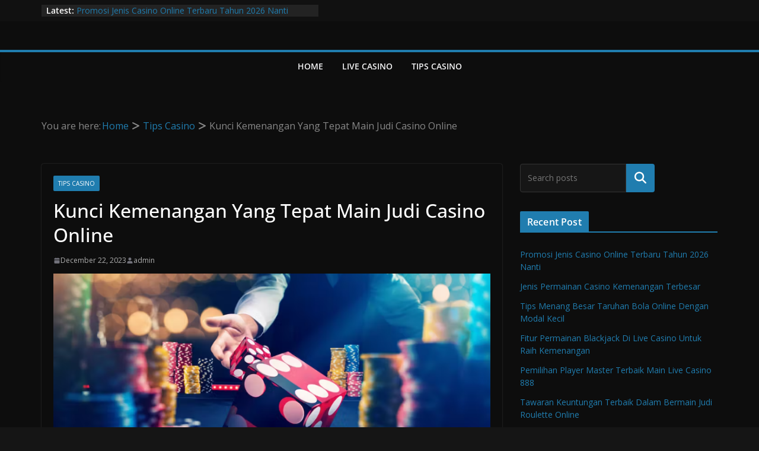

--- FILE ---
content_type: text/html; charset=UTF-8
request_url: https://alaskariversports.com/tips-casino/kunci-kemenangan-yang-tepat-main-judi-casino-online/
body_size: 16855
content:
		<!doctype html>
		<html lang="en">
		
<head>

			<meta charset="UTF-8"/>
		<meta name="viewport" content="width=device-width, initial-scale=1">
		<link rel="profile" href="https://gmpg.org/xfn/11" />
		
	<meta name='robots' content='index, follow, max-image-preview:large, max-snippet:-1, max-video-preview:-1' />

	<!-- This site is optimized with the Yoast SEO plugin v26.8-RC7 - https://yoast.com/product/yoast-seo-wordpress/ -->
	<title>Kunci Kemenangan Yang Tepat Main Judi Casino Online - Live Casino 888</title>
	<meta name="description" content="Kunci Kemenangan Yang Tepat Main Judi Casino Online - Terlalu sering kalah dalam permainan meja taruhan yang diikuti memang bukan hal yang" />
	<link rel="canonical" href="https://alaskariversports.com/tips-casino/kunci-kemenangan-yang-tepat-main-judi-casino-online/" />
	<meta property="og:locale" content="en_US" />
	<meta property="og:type" content="article" />
	<meta property="og:title" content="Kunci Kemenangan Yang Tepat Main Judi Casino Online - Live Casino 888" />
	<meta property="og:description" content="Kunci Kemenangan Yang Tepat Main Judi Casino Online - Terlalu sering kalah dalam permainan meja taruhan yang diikuti memang bukan hal yang" />
	<meta property="og:url" content="https://alaskariversports.com/tips-casino/kunci-kemenangan-yang-tepat-main-judi-casino-online/" />
	<meta property="og:site_name" content="Live Casino 888" />
	<meta property="article:published_time" content="2023-12-22T09:41:25+00:00" />
	<meta property="article:modified_time" content="2023-12-22T09:42:21+00:00" />
	<meta property="og:image" content="https://alaskariversports.com/wp-content/uploads/2023/12/Screenshot_17.png" />
	<meta property="og:image:width" content="802" />
	<meta property="og:image:height" content="401" />
	<meta property="og:image:type" content="image/png" />
	<meta name="author" content="admin" />
	<meta name="twitter:card" content="summary_large_image" />
	<meta name="twitter:label1" content="Written by" />
	<meta name="twitter:data1" content="admin" />
	<meta name="twitter:label2" content="Est. reading time" />
	<meta name="twitter:data2" content="5 minutes" />
	<script type="application/ld+json" class="yoast-schema-graph">{"@context":"https://schema.org","@graph":[{"@type":"Article","@id":"https://alaskariversports.com/tips-casino/kunci-kemenangan-yang-tepat-main-judi-casino-online/#article","isPartOf":{"@id":"https://alaskariversports.com/tips-casino/kunci-kemenangan-yang-tepat-main-judi-casino-online/"},"author":{"name":"admin","@id":"https://alaskariversports.com/#/schema/person/5cb1fea54bdeb61a3b6255e3fb73a24c"},"headline":"Kunci Kemenangan Yang Tepat Main Judi Casino Online","datePublished":"2023-12-22T09:41:25+00:00","dateModified":"2023-12-22T09:42:21+00:00","mainEntityOfPage":{"@id":"https://alaskariversports.com/tips-casino/kunci-kemenangan-yang-tepat-main-judi-casino-online/"},"wordCount":918,"image":{"@id":"https://alaskariversports.com/tips-casino/kunci-kemenangan-yang-tepat-main-judi-casino-online/#primaryimage"},"thumbnailUrl":"https://alaskariversports.com/wp-content/uploads/2023/12/Screenshot_17.png","keywords":["Agen Casino 138","Bandar Casino 138","Bonus Casino 138","Casino 138","Casino 138 Baccarat","Casino 138 Blackjack","Casino 138 Fantan","Casino 138 Online","Casino 138 Roulette","Casino 138 Sicbo","Casino 138 Terbaik","Casino 138 Terbesar","Casino 138 Terlengkap","Casino 138 Termurah","Casino 138 Terpercaya","Casino 138 Terpopuler","Casino MPO 138","Casino Online 138","Casino QQ 138","Casino138","Judi Casino 138","Live Casino","Live Casino 138","Situs Casino 138","Taruhan Casino 138"],"articleSection":["Tips Casino"],"inLanguage":"en"},{"@type":"WebPage","@id":"https://alaskariversports.com/tips-casino/kunci-kemenangan-yang-tepat-main-judi-casino-online/","url":"https://alaskariversports.com/tips-casino/kunci-kemenangan-yang-tepat-main-judi-casino-online/","name":"Kunci Kemenangan Yang Tepat Main Judi Casino Online - Live Casino 888","isPartOf":{"@id":"https://alaskariversports.com/#website"},"primaryImageOfPage":{"@id":"https://alaskariversports.com/tips-casino/kunci-kemenangan-yang-tepat-main-judi-casino-online/#primaryimage"},"image":{"@id":"https://alaskariversports.com/tips-casino/kunci-kemenangan-yang-tepat-main-judi-casino-online/#primaryimage"},"thumbnailUrl":"https://alaskariversports.com/wp-content/uploads/2023/12/Screenshot_17.png","datePublished":"2023-12-22T09:41:25+00:00","dateModified":"2023-12-22T09:42:21+00:00","author":{"@id":"https://alaskariversports.com/#/schema/person/5cb1fea54bdeb61a3b6255e3fb73a24c"},"description":"Kunci Kemenangan Yang Tepat Main Judi Casino Online - Terlalu sering kalah dalam permainan meja taruhan yang diikuti memang bukan hal yang","breadcrumb":{"@id":"https://alaskariversports.com/tips-casino/kunci-kemenangan-yang-tepat-main-judi-casino-online/#breadcrumb"},"inLanguage":"en","potentialAction":[{"@type":"ReadAction","target":["https://alaskariversports.com/tips-casino/kunci-kemenangan-yang-tepat-main-judi-casino-online/"]}]},{"@type":"ImageObject","inLanguage":"en","@id":"https://alaskariversports.com/tips-casino/kunci-kemenangan-yang-tepat-main-judi-casino-online/#primaryimage","url":"https://alaskariversports.com/wp-content/uploads/2023/12/Screenshot_17.png","contentUrl":"https://alaskariversports.com/wp-content/uploads/2023/12/Screenshot_17.png","width":802,"height":401,"caption":"Kunci Kemenangan Yang Tepat Main Judi Casino Online"},{"@type":"BreadcrumbList","@id":"https://alaskariversports.com/tips-casino/kunci-kemenangan-yang-tepat-main-judi-casino-online/#breadcrumb","itemListElement":[{"@type":"ListItem","position":1,"name":"Home","item":"https://alaskariversports.com/"},{"@type":"ListItem","position":2,"name":"Kunci Kemenangan Yang Tepat Main Judi Casino Online"}]},{"@type":"WebSite","@id":"https://alaskariversports.com/#website","url":"https://alaskariversports.com/","name":"Live Casino 888","description":"Ulasan Lengkap Seputar Permainan Live Casino 888 Paling Sensasional Dan Gampang Menang, Seperti Tips Menang Main Casino 888, Jenis Game Casino 888, Bonus Dan Cara Dafar","potentialAction":[{"@type":"SearchAction","target":{"@type":"EntryPoint","urlTemplate":"https://alaskariversports.com/?s={search_term_string}"},"query-input":{"@type":"PropertyValueSpecification","valueRequired":true,"valueName":"search_term_string"}}],"inLanguage":"en"},{"@type":"Person","@id":"https://alaskariversports.com/#/schema/person/5cb1fea54bdeb61a3b6255e3fb73a24c","name":"admin","image":{"@type":"ImageObject","inLanguage":"en","@id":"https://alaskariversports.com/#/schema/person/image/","url":"https://secure.gravatar.com/avatar/1e00f32ed659cbc7cb5e67f91e9b9f16e22bfded0acc198d54562ef29f140ed6?s=96&d=mm&r=g","contentUrl":"https://secure.gravatar.com/avatar/1e00f32ed659cbc7cb5e67f91e9b9f16e22bfded0acc198d54562ef29f140ed6?s=96&d=mm&r=g","caption":"admin"},"sameAs":["https://alaskariversports.com"],"url":"https://alaskariversports.com/author/admin/"}]}</script>
	<!-- / Yoast SEO plugin. -->


<link rel="amphtml" href="https://alaskariversports.com/tips-casino/kunci-kemenangan-yang-tepat-main-judi-casino-online/amp/" /><meta name="generator" content="AMP for WP 1.1.11"/><link rel='dns-prefetch' href='//fonts.googleapis.com' />
<link rel="alternate" type="application/rss+xml" title="Live Casino 888 &raquo; Feed" href="https://alaskariversports.com/feed/" />
<link rel="alternate" title="oEmbed (JSON)" type="application/json+oembed" href="https://alaskariversports.com/wp-json/oembed/1.0/embed?url=https%3A%2F%2Falaskariversports.com%2Ftips-casino%2Fkunci-kemenangan-yang-tepat-main-judi-casino-online%2F" />
<link rel="alternate" title="oEmbed (XML)" type="text/xml+oembed" href="https://alaskariversports.com/wp-json/oembed/1.0/embed?url=https%3A%2F%2Falaskariversports.com%2Ftips-casino%2Fkunci-kemenangan-yang-tepat-main-judi-casino-online%2F&#038;format=xml" />
<style id='wp-img-auto-sizes-contain-inline-css' type='text/css'>
img:is([sizes=auto i],[sizes^="auto," i]){contain-intrinsic-size:3000px 1500px}
/*# sourceURL=wp-img-auto-sizes-contain-inline-css */
</style>
<style id='wp-emoji-styles-inline-css' type='text/css'>

	img.wp-smiley, img.emoji {
		display: inline !important;
		border: none !important;
		box-shadow: none !important;
		height: 1em !important;
		width: 1em !important;
		margin: 0 0.07em !important;
		vertical-align: -0.1em !important;
		background: none !important;
		padding: 0 !important;
	}
/*# sourceURL=wp-emoji-styles-inline-css */
</style>
<style id='wp-block-library-inline-css' type='text/css'>
:root{--wp-block-synced-color:#7a00df;--wp-block-synced-color--rgb:122,0,223;--wp-bound-block-color:var(--wp-block-synced-color);--wp-editor-canvas-background:#ddd;--wp-admin-theme-color:#007cba;--wp-admin-theme-color--rgb:0,124,186;--wp-admin-theme-color-darker-10:#006ba1;--wp-admin-theme-color-darker-10--rgb:0,107,160.5;--wp-admin-theme-color-darker-20:#005a87;--wp-admin-theme-color-darker-20--rgb:0,90,135;--wp-admin-border-width-focus:2px}@media (min-resolution:192dpi){:root{--wp-admin-border-width-focus:1.5px}}.wp-element-button{cursor:pointer}:root .has-very-light-gray-background-color{background-color:#eee}:root .has-very-dark-gray-background-color{background-color:#313131}:root .has-very-light-gray-color{color:#eee}:root .has-very-dark-gray-color{color:#313131}:root .has-vivid-green-cyan-to-vivid-cyan-blue-gradient-background{background:linear-gradient(135deg,#00d084,#0693e3)}:root .has-purple-crush-gradient-background{background:linear-gradient(135deg,#34e2e4,#4721fb 50%,#ab1dfe)}:root .has-hazy-dawn-gradient-background{background:linear-gradient(135deg,#faaca8,#dad0ec)}:root .has-subdued-olive-gradient-background{background:linear-gradient(135deg,#fafae1,#67a671)}:root .has-atomic-cream-gradient-background{background:linear-gradient(135deg,#fdd79a,#004a59)}:root .has-nightshade-gradient-background{background:linear-gradient(135deg,#330968,#31cdcf)}:root .has-midnight-gradient-background{background:linear-gradient(135deg,#020381,#2874fc)}:root{--wp--preset--font-size--normal:16px;--wp--preset--font-size--huge:42px}.has-regular-font-size{font-size:1em}.has-larger-font-size{font-size:2.625em}.has-normal-font-size{font-size:var(--wp--preset--font-size--normal)}.has-huge-font-size{font-size:var(--wp--preset--font-size--huge)}.has-text-align-center{text-align:center}.has-text-align-left{text-align:left}.has-text-align-right{text-align:right}.has-fit-text{white-space:nowrap!important}#end-resizable-editor-section{display:none}.aligncenter{clear:both}.items-justified-left{justify-content:flex-start}.items-justified-center{justify-content:center}.items-justified-right{justify-content:flex-end}.items-justified-space-between{justify-content:space-between}.screen-reader-text{border:0;clip-path:inset(50%);height:1px;margin:-1px;overflow:hidden;padding:0;position:absolute;width:1px;word-wrap:normal!important}.screen-reader-text:focus{background-color:#ddd;clip-path:none;color:#444;display:block;font-size:1em;height:auto;left:5px;line-height:normal;padding:15px 23px 14px;text-decoration:none;top:5px;width:auto;z-index:100000}html :where(.has-border-color){border-style:solid}html :where([style*=border-top-color]){border-top-style:solid}html :where([style*=border-right-color]){border-right-style:solid}html :where([style*=border-bottom-color]){border-bottom-style:solid}html :where([style*=border-left-color]){border-left-style:solid}html :where([style*=border-width]){border-style:solid}html :where([style*=border-top-width]){border-top-style:solid}html :where([style*=border-right-width]){border-right-style:solid}html :where([style*=border-bottom-width]){border-bottom-style:solid}html :where([style*=border-left-width]){border-left-style:solid}html :where(img[class*=wp-image-]){height:auto;max-width:100%}:where(figure){margin:0 0 1em}html :where(.is-position-sticky){--wp-admin--admin-bar--position-offset:var(--wp-admin--admin-bar--height,0px)}@media screen and (max-width:600px){html :where(.is-position-sticky){--wp-admin--admin-bar--position-offset:0px}}

/*# sourceURL=wp-block-library-inline-css */
</style><style id='wp-block-heading-inline-css' type='text/css'>
h1:where(.wp-block-heading).has-background,h2:where(.wp-block-heading).has-background,h3:where(.wp-block-heading).has-background,h4:where(.wp-block-heading).has-background,h5:where(.wp-block-heading).has-background,h6:where(.wp-block-heading).has-background{padding:1.25em 2.375em}h1.has-text-align-left[style*=writing-mode]:where([style*=vertical-lr]),h1.has-text-align-right[style*=writing-mode]:where([style*=vertical-rl]),h2.has-text-align-left[style*=writing-mode]:where([style*=vertical-lr]),h2.has-text-align-right[style*=writing-mode]:where([style*=vertical-rl]),h3.has-text-align-left[style*=writing-mode]:where([style*=vertical-lr]),h3.has-text-align-right[style*=writing-mode]:where([style*=vertical-rl]),h4.has-text-align-left[style*=writing-mode]:where([style*=vertical-lr]),h4.has-text-align-right[style*=writing-mode]:where([style*=vertical-rl]),h5.has-text-align-left[style*=writing-mode]:where([style*=vertical-lr]),h5.has-text-align-right[style*=writing-mode]:where([style*=vertical-rl]),h6.has-text-align-left[style*=writing-mode]:where([style*=vertical-lr]),h6.has-text-align-right[style*=writing-mode]:where([style*=vertical-rl]){rotate:180deg}
/*# sourceURL=https://alaskariversports.com/wp-includes/blocks/heading/style.min.css */
</style>
<style id='wp-block-latest-posts-inline-css' type='text/css'>
.wp-block-latest-posts{box-sizing:border-box}.wp-block-latest-posts.alignleft{margin-right:2em}.wp-block-latest-posts.alignright{margin-left:2em}.wp-block-latest-posts.wp-block-latest-posts__list{list-style:none}.wp-block-latest-posts.wp-block-latest-posts__list li{clear:both;overflow-wrap:break-word}.wp-block-latest-posts.is-grid{display:flex;flex-wrap:wrap}.wp-block-latest-posts.is-grid li{margin:0 1.25em 1.25em 0;width:100%}@media (min-width:600px){.wp-block-latest-posts.columns-2 li{width:calc(50% - .625em)}.wp-block-latest-posts.columns-2 li:nth-child(2n){margin-right:0}.wp-block-latest-posts.columns-3 li{width:calc(33.33333% - .83333em)}.wp-block-latest-posts.columns-3 li:nth-child(3n){margin-right:0}.wp-block-latest-posts.columns-4 li{width:calc(25% - .9375em)}.wp-block-latest-posts.columns-4 li:nth-child(4n){margin-right:0}.wp-block-latest-posts.columns-5 li{width:calc(20% - 1em)}.wp-block-latest-posts.columns-5 li:nth-child(5n){margin-right:0}.wp-block-latest-posts.columns-6 li{width:calc(16.66667% - 1.04167em)}.wp-block-latest-posts.columns-6 li:nth-child(6n){margin-right:0}}:root :where(.wp-block-latest-posts.is-grid){padding:0}:root :where(.wp-block-latest-posts.wp-block-latest-posts__list){padding-left:0}.wp-block-latest-posts__post-author,.wp-block-latest-posts__post-date{display:block;font-size:.8125em}.wp-block-latest-posts__post-excerpt,.wp-block-latest-posts__post-full-content{margin-bottom:1em;margin-top:.5em}.wp-block-latest-posts__featured-image a{display:inline-block}.wp-block-latest-posts__featured-image img{height:auto;max-width:100%;width:auto}.wp-block-latest-posts__featured-image.alignleft{float:left;margin-right:1em}.wp-block-latest-posts__featured-image.alignright{float:right;margin-left:1em}.wp-block-latest-posts__featured-image.aligncenter{margin-bottom:1em;text-align:center}
/*# sourceURL=https://alaskariversports.com/wp-includes/blocks/latest-posts/style.min.css */
</style>
<style id='wp-block-search-inline-css' type='text/css'>
.wp-block-search__button{margin-left:10px;word-break:normal}.wp-block-search__button.has-icon{line-height:0}.wp-block-search__button svg{height:1.25em;min-height:24px;min-width:24px;width:1.25em;fill:currentColor;vertical-align:text-bottom}:where(.wp-block-search__button){border:1px solid #ccc;padding:6px 10px}.wp-block-search__inside-wrapper{display:flex;flex:auto;flex-wrap:nowrap;max-width:100%}.wp-block-search__label{width:100%}.wp-block-search.wp-block-search__button-only .wp-block-search__button{box-sizing:border-box;display:flex;flex-shrink:0;justify-content:center;margin-left:0;max-width:100%}.wp-block-search.wp-block-search__button-only .wp-block-search__inside-wrapper{min-width:0!important;transition-property:width}.wp-block-search.wp-block-search__button-only .wp-block-search__input{flex-basis:100%;transition-duration:.3s}.wp-block-search.wp-block-search__button-only.wp-block-search__searchfield-hidden,.wp-block-search.wp-block-search__button-only.wp-block-search__searchfield-hidden .wp-block-search__inside-wrapper{overflow:hidden}.wp-block-search.wp-block-search__button-only.wp-block-search__searchfield-hidden .wp-block-search__input{border-left-width:0!important;border-right-width:0!important;flex-basis:0;flex-grow:0;margin:0;min-width:0!important;padding-left:0!important;padding-right:0!important;width:0!important}:where(.wp-block-search__input){appearance:none;border:1px solid #949494;flex-grow:1;font-family:inherit;font-size:inherit;font-style:inherit;font-weight:inherit;letter-spacing:inherit;line-height:inherit;margin-left:0;margin-right:0;min-width:3rem;padding:8px;text-decoration:unset!important;text-transform:inherit}:where(.wp-block-search__button-inside .wp-block-search__inside-wrapper){background-color:#fff;border:1px solid #949494;box-sizing:border-box;padding:4px}:where(.wp-block-search__button-inside .wp-block-search__inside-wrapper) .wp-block-search__input{border:none;border-radius:0;padding:0 4px}:where(.wp-block-search__button-inside .wp-block-search__inside-wrapper) .wp-block-search__input:focus{outline:none}:where(.wp-block-search__button-inside .wp-block-search__inside-wrapper) :where(.wp-block-search__button){padding:4px 8px}.wp-block-search.aligncenter .wp-block-search__inside-wrapper{margin:auto}.wp-block[data-align=right] .wp-block-search.wp-block-search__button-only .wp-block-search__inside-wrapper{float:right}
/*# sourceURL=https://alaskariversports.com/wp-includes/blocks/search/style.min.css */
</style>
<style id='wp-block-search-theme-inline-css' type='text/css'>
.wp-block-search .wp-block-search__label{font-weight:700}.wp-block-search__button{border:1px solid #ccc;padding:.375em .625em}
/*# sourceURL=https://alaskariversports.com/wp-includes/blocks/search/theme.min.css */
</style>
<style id='wp-block-group-inline-css' type='text/css'>
.wp-block-group{box-sizing:border-box}:where(.wp-block-group.wp-block-group-is-layout-constrained){position:relative}
/*# sourceURL=https://alaskariversports.com/wp-includes/blocks/group/style.min.css */
</style>
<style id='wp-block-group-theme-inline-css' type='text/css'>
:where(.wp-block-group.has-background){padding:1.25em 2.375em}
/*# sourceURL=https://alaskariversports.com/wp-includes/blocks/group/theme.min.css */
</style>
<style id='global-styles-inline-css' type='text/css'>
:root{--wp--preset--aspect-ratio--square: 1;--wp--preset--aspect-ratio--4-3: 4/3;--wp--preset--aspect-ratio--3-4: 3/4;--wp--preset--aspect-ratio--3-2: 3/2;--wp--preset--aspect-ratio--2-3: 2/3;--wp--preset--aspect-ratio--16-9: 16/9;--wp--preset--aspect-ratio--9-16: 9/16;--wp--preset--color--black: #000000;--wp--preset--color--cyan-bluish-gray: #abb8c3;--wp--preset--color--white: #ffffff;--wp--preset--color--pale-pink: #f78da7;--wp--preset--color--vivid-red: #cf2e2e;--wp--preset--color--luminous-vivid-orange: #ff6900;--wp--preset--color--luminous-vivid-amber: #fcb900;--wp--preset--color--light-green-cyan: #7bdcb5;--wp--preset--color--vivid-green-cyan: #00d084;--wp--preset--color--pale-cyan-blue: #8ed1fc;--wp--preset--color--vivid-cyan-blue: #0693e3;--wp--preset--color--vivid-purple: #9b51e0;--wp--preset--color--cm-color-1: #257BC1;--wp--preset--color--cm-color-2: #2270B0;--wp--preset--color--cm-color-3: #FFFFFF;--wp--preset--color--cm-color-4: #F9FEFD;--wp--preset--color--cm-color-5: #27272A;--wp--preset--color--cm-color-6: #16181A;--wp--preset--color--cm-color-7: #8F8F8F;--wp--preset--color--cm-color-8: #FFFFFF;--wp--preset--color--cm-color-9: #C7C7C7;--wp--preset--gradient--vivid-cyan-blue-to-vivid-purple: linear-gradient(135deg,rgb(6,147,227) 0%,rgb(155,81,224) 100%);--wp--preset--gradient--light-green-cyan-to-vivid-green-cyan: linear-gradient(135deg,rgb(122,220,180) 0%,rgb(0,208,130) 100%);--wp--preset--gradient--luminous-vivid-amber-to-luminous-vivid-orange: linear-gradient(135deg,rgb(252,185,0) 0%,rgb(255,105,0) 100%);--wp--preset--gradient--luminous-vivid-orange-to-vivid-red: linear-gradient(135deg,rgb(255,105,0) 0%,rgb(207,46,46) 100%);--wp--preset--gradient--very-light-gray-to-cyan-bluish-gray: linear-gradient(135deg,rgb(238,238,238) 0%,rgb(169,184,195) 100%);--wp--preset--gradient--cool-to-warm-spectrum: linear-gradient(135deg,rgb(74,234,220) 0%,rgb(151,120,209) 20%,rgb(207,42,186) 40%,rgb(238,44,130) 60%,rgb(251,105,98) 80%,rgb(254,248,76) 100%);--wp--preset--gradient--blush-light-purple: linear-gradient(135deg,rgb(255,206,236) 0%,rgb(152,150,240) 100%);--wp--preset--gradient--blush-bordeaux: linear-gradient(135deg,rgb(254,205,165) 0%,rgb(254,45,45) 50%,rgb(107,0,62) 100%);--wp--preset--gradient--luminous-dusk: linear-gradient(135deg,rgb(255,203,112) 0%,rgb(199,81,192) 50%,rgb(65,88,208) 100%);--wp--preset--gradient--pale-ocean: linear-gradient(135deg,rgb(255,245,203) 0%,rgb(182,227,212) 50%,rgb(51,167,181) 100%);--wp--preset--gradient--electric-grass: linear-gradient(135deg,rgb(202,248,128) 0%,rgb(113,206,126) 100%);--wp--preset--gradient--midnight: linear-gradient(135deg,rgb(2,3,129) 0%,rgb(40,116,252) 100%);--wp--preset--font-size--small: 13px;--wp--preset--font-size--medium: 16px;--wp--preset--font-size--large: 20px;--wp--preset--font-size--x-large: 24px;--wp--preset--font-size--xx-large: 30px;--wp--preset--font-size--huge: 36px;--wp--preset--font-family--dm-sans: DM Sans, sans-serif;--wp--preset--font-family--public-sans: Public Sans, sans-serif;--wp--preset--font-family--roboto: Roboto, sans-serif;--wp--preset--font-family--segoe-ui: Segoe UI, Arial, sans-serif;--wp--preset--font-family--ibm-plex-serif: IBM Plex Serif, sans-serif;--wp--preset--font-family--inter: Inter, sans-serif;--wp--preset--spacing--20: 0.44rem;--wp--preset--spacing--30: 0.67rem;--wp--preset--spacing--40: 1rem;--wp--preset--spacing--50: 1.5rem;--wp--preset--spacing--60: 2.25rem;--wp--preset--spacing--70: 3.38rem;--wp--preset--spacing--80: 5.06rem;--wp--preset--shadow--natural: 6px 6px 9px rgba(0, 0, 0, 0.2);--wp--preset--shadow--deep: 12px 12px 50px rgba(0, 0, 0, 0.4);--wp--preset--shadow--sharp: 6px 6px 0px rgba(0, 0, 0, 0.2);--wp--preset--shadow--outlined: 6px 6px 0px -3px rgb(255, 255, 255), 6px 6px rgb(0, 0, 0);--wp--preset--shadow--crisp: 6px 6px 0px rgb(0, 0, 0);}:root { --wp--style--global--content-size: 760px;--wp--style--global--wide-size: 1160px; }:where(body) { margin: 0; }.wp-site-blocks > .alignleft { float: left; margin-right: 2em; }.wp-site-blocks > .alignright { float: right; margin-left: 2em; }.wp-site-blocks > .aligncenter { justify-content: center; margin-left: auto; margin-right: auto; }:where(.wp-site-blocks) > * { margin-block-start: 24px; margin-block-end: 0; }:where(.wp-site-blocks) > :first-child { margin-block-start: 0; }:where(.wp-site-blocks) > :last-child { margin-block-end: 0; }:root { --wp--style--block-gap: 24px; }:root :where(.is-layout-flow) > :first-child{margin-block-start: 0;}:root :where(.is-layout-flow) > :last-child{margin-block-end: 0;}:root :where(.is-layout-flow) > *{margin-block-start: 24px;margin-block-end: 0;}:root :where(.is-layout-constrained) > :first-child{margin-block-start: 0;}:root :where(.is-layout-constrained) > :last-child{margin-block-end: 0;}:root :where(.is-layout-constrained) > *{margin-block-start: 24px;margin-block-end: 0;}:root :where(.is-layout-flex){gap: 24px;}:root :where(.is-layout-grid){gap: 24px;}.is-layout-flow > .alignleft{float: left;margin-inline-start: 0;margin-inline-end: 2em;}.is-layout-flow > .alignright{float: right;margin-inline-start: 2em;margin-inline-end: 0;}.is-layout-flow > .aligncenter{margin-left: auto !important;margin-right: auto !important;}.is-layout-constrained > .alignleft{float: left;margin-inline-start: 0;margin-inline-end: 2em;}.is-layout-constrained > .alignright{float: right;margin-inline-start: 2em;margin-inline-end: 0;}.is-layout-constrained > .aligncenter{margin-left: auto !important;margin-right: auto !important;}.is-layout-constrained > :where(:not(.alignleft):not(.alignright):not(.alignfull)){max-width: var(--wp--style--global--content-size);margin-left: auto !important;margin-right: auto !important;}.is-layout-constrained > .alignwide{max-width: var(--wp--style--global--wide-size);}body .is-layout-flex{display: flex;}.is-layout-flex{flex-wrap: wrap;align-items: center;}.is-layout-flex > :is(*, div){margin: 0;}body .is-layout-grid{display: grid;}.is-layout-grid > :is(*, div){margin: 0;}body{padding-top: 0px;padding-right: 0px;padding-bottom: 0px;padding-left: 0px;}a:where(:not(.wp-element-button)){text-decoration: underline;}:root :where(.wp-element-button, .wp-block-button__link){background-color: #32373c;border-width: 0;color: #fff;font-family: inherit;font-size: inherit;font-style: inherit;font-weight: inherit;letter-spacing: inherit;line-height: inherit;padding-top: calc(0.667em + 2px);padding-right: calc(1.333em + 2px);padding-bottom: calc(0.667em + 2px);padding-left: calc(1.333em + 2px);text-decoration: none;text-transform: inherit;}.has-black-color{color: var(--wp--preset--color--black) !important;}.has-cyan-bluish-gray-color{color: var(--wp--preset--color--cyan-bluish-gray) !important;}.has-white-color{color: var(--wp--preset--color--white) !important;}.has-pale-pink-color{color: var(--wp--preset--color--pale-pink) !important;}.has-vivid-red-color{color: var(--wp--preset--color--vivid-red) !important;}.has-luminous-vivid-orange-color{color: var(--wp--preset--color--luminous-vivid-orange) !important;}.has-luminous-vivid-amber-color{color: var(--wp--preset--color--luminous-vivid-amber) !important;}.has-light-green-cyan-color{color: var(--wp--preset--color--light-green-cyan) !important;}.has-vivid-green-cyan-color{color: var(--wp--preset--color--vivid-green-cyan) !important;}.has-pale-cyan-blue-color{color: var(--wp--preset--color--pale-cyan-blue) !important;}.has-vivid-cyan-blue-color{color: var(--wp--preset--color--vivid-cyan-blue) !important;}.has-vivid-purple-color{color: var(--wp--preset--color--vivid-purple) !important;}.has-cm-color-1-color{color: var(--wp--preset--color--cm-color-1) !important;}.has-cm-color-2-color{color: var(--wp--preset--color--cm-color-2) !important;}.has-cm-color-3-color{color: var(--wp--preset--color--cm-color-3) !important;}.has-cm-color-4-color{color: var(--wp--preset--color--cm-color-4) !important;}.has-cm-color-5-color{color: var(--wp--preset--color--cm-color-5) !important;}.has-cm-color-6-color{color: var(--wp--preset--color--cm-color-6) !important;}.has-cm-color-7-color{color: var(--wp--preset--color--cm-color-7) !important;}.has-cm-color-8-color{color: var(--wp--preset--color--cm-color-8) !important;}.has-cm-color-9-color{color: var(--wp--preset--color--cm-color-9) !important;}.has-black-background-color{background-color: var(--wp--preset--color--black) !important;}.has-cyan-bluish-gray-background-color{background-color: var(--wp--preset--color--cyan-bluish-gray) !important;}.has-white-background-color{background-color: var(--wp--preset--color--white) !important;}.has-pale-pink-background-color{background-color: var(--wp--preset--color--pale-pink) !important;}.has-vivid-red-background-color{background-color: var(--wp--preset--color--vivid-red) !important;}.has-luminous-vivid-orange-background-color{background-color: var(--wp--preset--color--luminous-vivid-orange) !important;}.has-luminous-vivid-amber-background-color{background-color: var(--wp--preset--color--luminous-vivid-amber) !important;}.has-light-green-cyan-background-color{background-color: var(--wp--preset--color--light-green-cyan) !important;}.has-vivid-green-cyan-background-color{background-color: var(--wp--preset--color--vivid-green-cyan) !important;}.has-pale-cyan-blue-background-color{background-color: var(--wp--preset--color--pale-cyan-blue) !important;}.has-vivid-cyan-blue-background-color{background-color: var(--wp--preset--color--vivid-cyan-blue) !important;}.has-vivid-purple-background-color{background-color: var(--wp--preset--color--vivid-purple) !important;}.has-cm-color-1-background-color{background-color: var(--wp--preset--color--cm-color-1) !important;}.has-cm-color-2-background-color{background-color: var(--wp--preset--color--cm-color-2) !important;}.has-cm-color-3-background-color{background-color: var(--wp--preset--color--cm-color-3) !important;}.has-cm-color-4-background-color{background-color: var(--wp--preset--color--cm-color-4) !important;}.has-cm-color-5-background-color{background-color: var(--wp--preset--color--cm-color-5) !important;}.has-cm-color-6-background-color{background-color: var(--wp--preset--color--cm-color-6) !important;}.has-cm-color-7-background-color{background-color: var(--wp--preset--color--cm-color-7) !important;}.has-cm-color-8-background-color{background-color: var(--wp--preset--color--cm-color-8) !important;}.has-cm-color-9-background-color{background-color: var(--wp--preset--color--cm-color-9) !important;}.has-black-border-color{border-color: var(--wp--preset--color--black) !important;}.has-cyan-bluish-gray-border-color{border-color: var(--wp--preset--color--cyan-bluish-gray) !important;}.has-white-border-color{border-color: var(--wp--preset--color--white) !important;}.has-pale-pink-border-color{border-color: var(--wp--preset--color--pale-pink) !important;}.has-vivid-red-border-color{border-color: var(--wp--preset--color--vivid-red) !important;}.has-luminous-vivid-orange-border-color{border-color: var(--wp--preset--color--luminous-vivid-orange) !important;}.has-luminous-vivid-amber-border-color{border-color: var(--wp--preset--color--luminous-vivid-amber) !important;}.has-light-green-cyan-border-color{border-color: var(--wp--preset--color--light-green-cyan) !important;}.has-vivid-green-cyan-border-color{border-color: var(--wp--preset--color--vivid-green-cyan) !important;}.has-pale-cyan-blue-border-color{border-color: var(--wp--preset--color--pale-cyan-blue) !important;}.has-vivid-cyan-blue-border-color{border-color: var(--wp--preset--color--vivid-cyan-blue) !important;}.has-vivid-purple-border-color{border-color: var(--wp--preset--color--vivid-purple) !important;}.has-cm-color-1-border-color{border-color: var(--wp--preset--color--cm-color-1) !important;}.has-cm-color-2-border-color{border-color: var(--wp--preset--color--cm-color-2) !important;}.has-cm-color-3-border-color{border-color: var(--wp--preset--color--cm-color-3) !important;}.has-cm-color-4-border-color{border-color: var(--wp--preset--color--cm-color-4) !important;}.has-cm-color-5-border-color{border-color: var(--wp--preset--color--cm-color-5) !important;}.has-cm-color-6-border-color{border-color: var(--wp--preset--color--cm-color-6) !important;}.has-cm-color-7-border-color{border-color: var(--wp--preset--color--cm-color-7) !important;}.has-cm-color-8-border-color{border-color: var(--wp--preset--color--cm-color-8) !important;}.has-cm-color-9-border-color{border-color: var(--wp--preset--color--cm-color-9) !important;}.has-vivid-cyan-blue-to-vivid-purple-gradient-background{background: var(--wp--preset--gradient--vivid-cyan-blue-to-vivid-purple) !important;}.has-light-green-cyan-to-vivid-green-cyan-gradient-background{background: var(--wp--preset--gradient--light-green-cyan-to-vivid-green-cyan) !important;}.has-luminous-vivid-amber-to-luminous-vivid-orange-gradient-background{background: var(--wp--preset--gradient--luminous-vivid-amber-to-luminous-vivid-orange) !important;}.has-luminous-vivid-orange-to-vivid-red-gradient-background{background: var(--wp--preset--gradient--luminous-vivid-orange-to-vivid-red) !important;}.has-very-light-gray-to-cyan-bluish-gray-gradient-background{background: var(--wp--preset--gradient--very-light-gray-to-cyan-bluish-gray) !important;}.has-cool-to-warm-spectrum-gradient-background{background: var(--wp--preset--gradient--cool-to-warm-spectrum) !important;}.has-blush-light-purple-gradient-background{background: var(--wp--preset--gradient--blush-light-purple) !important;}.has-blush-bordeaux-gradient-background{background: var(--wp--preset--gradient--blush-bordeaux) !important;}.has-luminous-dusk-gradient-background{background: var(--wp--preset--gradient--luminous-dusk) !important;}.has-pale-ocean-gradient-background{background: var(--wp--preset--gradient--pale-ocean) !important;}.has-electric-grass-gradient-background{background: var(--wp--preset--gradient--electric-grass) !important;}.has-midnight-gradient-background{background: var(--wp--preset--gradient--midnight) !important;}.has-small-font-size{font-size: var(--wp--preset--font-size--small) !important;}.has-medium-font-size{font-size: var(--wp--preset--font-size--medium) !important;}.has-large-font-size{font-size: var(--wp--preset--font-size--large) !important;}.has-x-large-font-size{font-size: var(--wp--preset--font-size--x-large) !important;}.has-xx-large-font-size{font-size: var(--wp--preset--font-size--xx-large) !important;}.has-huge-font-size{font-size: var(--wp--preset--font-size--huge) !important;}.has-dm-sans-font-family{font-family: var(--wp--preset--font-family--dm-sans) !important;}.has-public-sans-font-family{font-family: var(--wp--preset--font-family--public-sans) !important;}.has-roboto-font-family{font-family: var(--wp--preset--font-family--roboto) !important;}.has-segoe-ui-font-family{font-family: var(--wp--preset--font-family--segoe-ui) !important;}.has-ibm-plex-serif-font-family{font-family: var(--wp--preset--font-family--ibm-plex-serif) !important;}.has-inter-font-family{font-family: var(--wp--preset--font-family--inter) !important;}
/*# sourceURL=global-styles-inline-css */
</style>

<link rel='stylesheet' id='colormag_style-css' href='https://alaskariversports.com/wp-content/themes/colormag/style.css?ver=1768939442' type='text/css' media='all' />
<link rel='stylesheet' id='colormag_dark_style-css' href='https://alaskariversports.com/wp-content/themes/colormag/dark.css?ver=4.1.2' type='text/css' media='all' />
<style id='colormag_dark_style-inline-css' type='text/css'>
body{color:#444444;}.cm-posts .post{box-shadow:0px 0px 2px 0px #E4E4E7;}body,
			button,
			input,
			select,
			textarea,
			blockquote p,
			.entry-meta,
			.cm-entry-button,
			dl,
			.previous a,
			.next a,
			.nav-previous a,
			.nav-next a,
			#respond h3#reply-title #cancel-comment-reply-link,
			#respond form input[type="text"],
			#respond form textarea,
			.cm-secondary .widget,
			.cm-error-404 .widget,
			.cm-entry-summary p{font-family:Open Sans;}h1 ,h2, h3, h4, h5, h6{font-family:Open Sans;font-style:inherit;}@media screen and (min-width: 992px) {.cm-primary{width:70%;}}.colormag-button,
			input[type="reset"],
			input[type="button"],
			input[type="submit"],
			button,
			.cm-entry-button span,
			.wp-block-button .wp-block-button__link{color:#ffffff;}.cm-content{background-color:#ffffff;background-size:contain;}.cm-header .cm-menu-toggle svg,
			.cm-header .cm-menu-toggle svg{fill:#fff;}.cm-footer-bar-area .cm-footer-bar__2 a{color:#207daf;}body{color:#444444;}.cm-posts .post{box-shadow:0px 0px 2px 0px #E4E4E7;}body,
			button,
			input,
			select,
			textarea,
			blockquote p,
			.entry-meta,
			.cm-entry-button,
			dl,
			.previous a,
			.next a,
			.nav-previous a,
			.nav-next a,
			#respond h3#reply-title #cancel-comment-reply-link,
			#respond form input[type="text"],
			#respond form textarea,
			.cm-secondary .widget,
			.cm-error-404 .widget,
			.cm-entry-summary p{font-family:Open Sans;}h1 ,h2, h3, h4, h5, h6{font-family:Open Sans;font-style:inherit;}@media screen and (min-width: 992px) {.cm-primary{width:70%;}}.colormag-button,
			input[type="reset"],
			input[type="button"],
			input[type="submit"],
			button,
			.cm-entry-button span,
			.wp-block-button .wp-block-button__link{color:#ffffff;}.cm-content{background-color:#ffffff;background-size:contain;}.cm-header .cm-menu-toggle svg,
			.cm-header .cm-menu-toggle svg{fill:#fff;}.cm-footer-bar-area .cm-footer-bar__2 a{color:#207daf;}.cm-header-builder .cm-header-buttons .cm-header-button .cm-button{background-color:#207daf;}.cm-header-builder .cm-header-top-row{background-color:#f4f4f5;}.cm-header-builder .cm-primary-nav .sub-menu, .cm-header-builder .cm-primary-nav .children{background-color:#232323;background-size:contain;}.cm-header-builder nav.cm-secondary-nav ul.sub-menu, .cm-header-builder .cm-secondary-nav .children{background-color:#232323;background-size:contain;}.cm-footer-builder .cm-footer-bottom-row{border-color:#3F3F46;}:root{--top-grid-columns: 4;
			--main-grid-columns: 4;
			--bottom-grid-columns: 2;
			}.cm-footer-builder .cm-footer-bottom-row .cm-footer-col{flex-direction: column;}.cm-footer-builder .cm-footer-main-row .cm-footer-col{flex-direction: column;}.cm-footer-builder .cm-footer-top-row .cm-footer-col{flex-direction: column;} :root{--cm-color-1: #257BC1;--cm-color-2: #2270B0;--cm-color-3: #FFFFFF;--cm-color-4: #F9FEFD;--cm-color-5: #27272A;--cm-color-6: #16181A;--cm-color-7: #8F8F8F;--cm-color-8: #FFFFFF;--cm-color-9: #C7C7C7;} .dark-skin {--cm-color-1: #207daf;--cm-color-2: #121212;--cm-color-3: #0d0d0d;--cm-color-4: #E0E0E0;--cm-color-5: #27272a;--cm-color-6: #E3E2E2;--cm-color-7: #D1D1D1;--cm-color-8: #EBEBEB;--cm-color-9: #ffffff3d;}:root {--wp--preset--color--cm-color-1:#257BC1;--wp--preset--color--cm-color-2:#2270B0;--wp--preset--color--cm-color-3:#FFFFFF;--wp--preset--color--cm-color-4:#F9FEFD;--wp--preset--color--cm-color-5:#27272A;--wp--preset--color--cm-color-6:#16181A;--wp--preset--color--cm-color-7:#8F8F8F;--wp--preset--color--cm-color-8:#FFFFFF;--wp--preset--color--cm-color-9:#C7C7C7;}:root {--e-global-color-cmcolor1: #257BC1;--e-global-color-cmcolor2: #2270B0;--e-global-color-cmcolor3: #FFFFFF;--e-global-color-cmcolor4: #F9FEFD;--e-global-color-cmcolor5: #27272A;--e-global-color-cmcolor6: #16181A;--e-global-color-cmcolor7: #8F8F8F;--e-global-color-cmcolor8: #FFFFFF;--e-global-color-cmcolor9: #C7C7C7;}
/*# sourceURL=colormag_dark_style-inline-css */
</style>
<link rel='stylesheet' id='font-awesome-all-css' href='https://alaskariversports.com/wp-content/themes/colormag/inc/customizer/customind/assets/fontawesome/v6/css/all.min.css?ver=6.2.4' type='text/css' media='all' />
<link rel='stylesheet' id='colormag_google_fonts-css' href='https://fonts.googleapis.com/css?family=Open+Sans%3A0&#038;ver=4.1.2' type='text/css' media='all' />
<link rel='stylesheet' id='font-awesome-4-css' href='https://alaskariversports.com/wp-content/themes/colormag/assets/library/font-awesome/css/v4-shims.min.css?ver=4.7.0' type='text/css' media='all' />
<link rel='stylesheet' id='colormag-font-awesome-6-css' href='https://alaskariversports.com/wp-content/themes/colormag/inc/customizer/customind/assets/fontawesome/v6/css/all.min.css?ver=6.2.4' type='text/css' media='all' />
<script type="text/javascript" src="https://alaskariversports.com/wp-includes/js/jquery/jquery.min.js?ver=3.7.1" id="jquery-core-js"></script>
<script type="text/javascript" src="https://alaskariversports.com/wp-includes/js/jquery/jquery-migrate.min.js?ver=3.4.1" id="jquery-migrate-js"></script>
<link rel="https://api.w.org/" href="https://alaskariversports.com/wp-json/" /><link rel="alternate" title="JSON" type="application/json" href="https://alaskariversports.com/wp-json/wp/v2/posts/90" /><link rel="EditURI" type="application/rsd+xml" title="RSD" href="https://alaskariversports.com/xmlrpc.php?rsd" />
<meta name="generator" content="WordPress 6.9" />
<link rel='shortlink' href='https://alaskariversports.com/?p=90' />


<script type="application/ld+json" class="saswp-schema-markup-output">
[{"@context":"https:\/\/schema.org\/","@type":"BlogPosting","@id":"https:\/\/alaskariversports.com\/tips-casino\/kunci-kemenangan-yang-tepat-main-judi-casino-online\/#BlogPosting","url":"https:\/\/alaskariversports.com\/tips-casino\/kunci-kemenangan-yang-tepat-main-judi-casino-online\/","inLanguage":"en","mainEntityOfPage":"https:\/\/alaskariversports.com\/tips-casino\/kunci-kemenangan-yang-tepat-main-judi-casino-online\/","headline":"Kunci Kemenangan Yang Tepat Main Judi Casino Online","description":"Kunci Kemenangan Yang Tepat Main Judi Casino Online - Terlalu sering kalah dalam permainan meja taruhan yang diikuti memang bukan","articleBody":"Kunci Kemenangan Yang Tepat Main Judi Casino Online - Terlalu sering kalah dalam permainan meja taruhan yang diikuti memang bukan hal yang baik. Pemain yang suka dengan taruhan online pasti paham betul bagaimana cara untuk tetap bertahan dan menghasilkan banyak uang. Kekalahan hanya akan menyebabkan banyak pemain kehilangan banyak uang dan hilangnya kesempatan dan juga percaya diri dalam bergabung di meja taruhan dengan nominal taruhan yang lebih besar. Bandar casino online merupakan salah satu gambaran slot mesin yang harus dimainkan dengan persiapan yang paling tepat.  Jika pemain judi tanpa harus memperhatikan peluang menang yang dimiliki dengan tidak melakukan rencana apapun yang dibutuhkan dan jangan pernah untuk untuk memikirkan menang. Dalam taruhan meja sicbo online saja pemain yang bisa menang adalah yang bisa menggabungkan kesempatan dan persiapan dengan sangat baik. Itu yang akan membuat pemain seharusnya memainkan casino online dengan persiapan matang yang bisa dilakukan. Semua agen yang resmi tentu saja akan memilki rival yang tidak mudah.  Mungkin saja sudah tidak akan asing lagi dengan situs casino online di indonesia. Bahkan sudah bisa dipastikan menjadi salah satu bagian yang terbaik hanya untuk mendapatkan kemenangan. Jadi\u00a0 marilah agar bsia memperhatikan jauh lebih mendalam lagi mengenai beragam macam informasi yang ada. Kenapa demikian? Pastinya hal tersebut akan memberikan pemain mendapatkan kemenangan yang besar. Agar tidak usah diherankan lagi apabila diharuskan untuk memikirkannya.    Kunci Kemenangan Yang Tepat Main Judi Casino Online  Situs bandar judi casino online menjadi salah satu favorit tempat berjudi game online yang akan dipertemukan dengan banyaknya pemain berpengalaman di satu meja yang sama. Persaingan ini akan menjadi sangat ketat dan bisa membuat pemainnya harus mempunyai trik khusus untuk menang. Jika pemain. Jika pemain merupakan salah satu yang memiliki keinginan atau rencana untuk bergabung di agen casino online. Dan ingin bermain judi kartu yang ada di bandar ternama tersebut maka pemain harus mempersiapkan modal sejak awal.  Pahami atruran dan cara bermain judi baccarat dan juga judi naga harimau yang ada di casino online karena bisa melakukan penyesuaian dengan sempurna di taruhan meja. Jika pemain tahu dan paham betul bagaimana cara bermain casino online. Judi casino online memang biasanya selalu memiliki banyak sekali aturan dalam bermain yang tidak akan bisa dilanggar oleh pemainnya.  Terbiasa dengan gabunagn kartu yang akan dimainkan. Karena semua kartu online yang ada di agen casino online memang menggunakan kartu remi jadi harusnya pemain mengerti dan hafal kombinasi gabungan katu remi yang akan didapatkan.  Fokus hanya pada permainan judi casino online yang akan dimainkan. Kartu online yang terdapat di situs judi casino online ini memiliki aturan permainan yang ketat dan memiliki persaingan yang sulit. Jadi pemain harus memiliki konsentrasi dan fokus bermain yang lebih baik. Cara untuk mendapatkan konsentrasi dan fokus main yang lebih baik harus selalu melakukan betting dalam keadaan mental dan tubuh yang sangat sehat. Serta tidak selalu memaksakan untuk terus bermain saat merasa sudah sangat capek karena terlalu lama bermain judi casino online ini. Bersaing untuk judi taruhan baccarat dan dragon tiger yang ada di bandar casino online sudah seharusnya dilakukan dengan baik sama halnya saat pemain akan bergabung dengan taruhan sabung ayam.    Beberapa Kunci Kemenangan Yang Tepat Main Judi Casino Online  Mendapatkan kemenangan memang sudah sangat penting untuk semua perhatikan. Kenapa? Karena memang untuk mendapatkan kemenangan tidak hanya soal keberuntungan saja. Melainkan sudah cukup banyak hal yang menarik yang pastinya sangat mudah untuk meraih kemenangan yang sangat besar. Maka dari itu sekarang ini perhatikan agar jauh lebih mendalam mengenai bermacam - macam informasi terbaik seperti yang ada dibawah ini:  Bila pemain ingin sekali meraih kemenangan Oleh karena itu untuk saat ini pastikan pemain selalu memperhatikan dengan benar tentang kunci menang bermain judi casino online yang sudah ada dibawah ini. Ada beberapa tips yang bisa dilakukan saat main permainan casino online adalah:    Mainkan Permainan Yang Tepat  Dimana menjadi seorang pemain yang harus mengerti lebih mendalam tentang bagaimana menariknya berbagai macam jenis permainan yang sangat menguntungkan. Sebab itulah menjadi seorang bettor marilah agar mengerti dan selalu manfaatkan dengan baik mengenai informasi yang terbaik supaya kemenangan bisa saja di dapatkan dengan bertambah maksimal untuk sekarang ini.    Perhatikan Bonus Yang Ada  Jika menjadi seorang pemain sudah bisa dipastikan harus mengerti lebih mendalam mengenai berbagai keuntungan dengan bonus yang ada. Maka dari itulah menjadi seorang pemain pemain semua harus memperhatikan jauh lebih mendalam tentang berbagai hal yang terbaik. Agar dengan begitu menang kemenangan yang besar.    Mengerti Strategi Permainan  Memang sudah tidak diherankan lagi apabila zaman sekarang ini strategi bermain casino online memang sudah menjadi satu hal yang menari dan harus di mengerti. Jadi marilah perhatikan lebih jauh mendalam mengenai hal tersebut yang saat ini menguntungkan. Oleh karena itu menjadi seorang pemain sudah bisa dipastikan pemain harus mengerti dan memperhatikan tentang strategi yang cukup tepat sekali agar bisa menang maksimal.    Lakukan Saja Teror Pada Lawan Main  Itu sangat dibutuhkan bagi pemain untuk membuat lawan main menyerah dan menjadikanmu sebagai pemenangnya. Cara untuk melakukan teror oara lawan main adalah untuk menambah nominal taruhan yang dipasang dan juga selalu percaya diri dalam keadaaan bagaimanapun saat bermain taruhan meja online.    Jangan Terlibat Nominal Taruhan Yang Besar  Jangan terlibat dalam judi casino online dengan taruhan besar di putaran pertama. Pemain harus memilih putaran pertama dengan taruhan yang besar akan rentan dari rugi besar. Yang kedua adalah sejak putaran pertama udah besar artinya adalah pemain sudah memiliki peluang kemenangan yang besar.    Jangan Bermain Cara Aman  Jangan terus bermain dengan cara aman. Berjudi casino online dengan aman tidak masalah tetapi terkadang harus memilih untuk bermain judi dengan cara yang agresif dan acak agar pemain lawan tidak mudah menebak.","keywords":"Agen Casino 138, Bandar Casino 138, Bonus Casino 138, Casino 138, Casino 138 Baccarat, Casino 138 Blackjack, Casino 138 Fantan, Casino 138 Online, Casino 138 Roulette, Casino 138 Sicbo, Casino 138 Terbaik, Casino 138 Terbesar, Casino 138 Terlengkap, Casino 138 Termurah, Casino 138 Terpercaya, Casino 138 Terpopuler, Casino MPO 138, Casino Online 138, Casino QQ 138, Casino138, Judi Casino 138, Live Casino, Live Casino 138, Situs Casino 138, Taruhan Casino 138, ","datePublished":"2023-12-22T16:41:25+07:00","dateModified":"2023-12-22T16:42:21+07:00","author":{"@type":"Person","name":"admin","url":"https:\/\/alaskariversports.com\/author\/admin\/","sameAs":["https:\/\/alaskariversports.com"],"image":{"@type":"ImageObject","url":"https:\/\/secure.gravatar.com\/avatar\/1e00f32ed659cbc7cb5e67f91e9b9f16e22bfded0acc198d54562ef29f140ed6?s=96&d=mm&r=g","height":96,"width":96}},"editor":{"@type":"Person","name":"admin","url":"https:\/\/alaskariversports.com\/author\/admin\/","sameAs":["https:\/\/alaskariversports.com"],"image":{"@type":"ImageObject","url":"https:\/\/secure.gravatar.com\/avatar\/1e00f32ed659cbc7cb5e67f91e9b9f16e22bfded0acc198d54562ef29f140ed6?s=96&d=mm&r=g","height":96,"width":96}},"publisher":{"@type":"Organization","name":"Live Casino 888","url":"https:\/\/alaskariversports.com"},"image":[{"@type":"ImageObject","@id":"https:\/\/alaskariversports.com\/tips-casino\/kunci-kemenangan-yang-tepat-main-judi-casino-online\/#primaryimage","url":"https:\/\/alaskariversports.com\/wp-content\/uploads\/2023\/12\/Screenshot_17-1200x900.png","width":"1200","height":"900","caption":"Kunci Kemenangan Yang Tepat Main Judi Casino Online"},{"@type":"ImageObject","url":"https:\/\/alaskariversports.com\/wp-content\/uploads\/2023\/12\/Screenshot_17-1200x720.png","width":"1200","height":"720","caption":"Kunci Kemenangan Yang Tepat Main Judi Casino Online"},{"@type":"ImageObject","url":"https:\/\/alaskariversports.com\/wp-content\/uploads\/2023\/12\/Screenshot_17-1200x675.png","width":"1200","height":"675","caption":"Kunci Kemenangan Yang Tepat Main Judi Casino Online"},{"@type":"ImageObject","url":"https:\/\/alaskariversports.com\/wp-content\/uploads\/2023\/12\/Screenshot_17-600x600.png","width":"600","height":"600","caption":"Kunci Kemenangan Yang Tepat Main Judi Casino Online"},{"@type":"ImageObject","url":"https:\/\/alaskariversports.com\/wp-content\/uploads\/2023\/12\/Screenshot_17.png","width":802,"height":401,"caption":"Kunci Kemenangan Yang Tepat Main Judi Casino Online"}]}]
</script>

    <script>
		if(screen.width<769){
        	window.location = "https://alaskariversports.com/tips-casino/kunci-kemenangan-yang-tepat-main-judi-casino-online/amp/";
        }
    	</script>
<style class='wp-fonts-local' type='text/css'>
@font-face{font-family:"DM Sans";font-style:normal;font-weight:100 900;font-display:fallback;src:url('https://fonts.gstatic.com/s/dmsans/v15/rP2Hp2ywxg089UriCZOIHTWEBlw.woff2') format('woff2');}
@font-face{font-family:"Public Sans";font-style:normal;font-weight:100 900;font-display:fallback;src:url('https://fonts.gstatic.com/s/publicsans/v15/ijwOs5juQtsyLLR5jN4cxBEoRDf44uE.woff2') format('woff2');}
@font-face{font-family:Roboto;font-style:normal;font-weight:100 900;font-display:fallback;src:url('https://fonts.gstatic.com/s/roboto/v30/KFOjCnqEu92Fr1Mu51TjASc6CsE.woff2') format('woff2');}
@font-face{font-family:"IBM Plex Serif";font-style:normal;font-weight:400;font-display:fallback;src:url('https://alaskariversports.com/wp-content/themes/colormag/assets/fonts/IBMPlexSerif-Regular.woff2') format('woff2');}
@font-face{font-family:"IBM Plex Serif";font-style:normal;font-weight:700;font-display:fallback;src:url('https://alaskariversports.com/wp-content/themes/colormag/assets/fonts/IBMPlexSerif-Bold.woff2') format('woff2');}
@font-face{font-family:"IBM Plex Serif";font-style:normal;font-weight:600;font-display:fallback;src:url('https://alaskariversports.com/wp-content/themes/colormag/assets/fonts/IBMPlexSerif-SemiBold.woff2') format('woff2');}
@font-face{font-family:Inter;font-style:normal;font-weight:400;font-display:fallback;src:url('https://alaskariversports.com/wp-content/themes/colormag/assets/fonts/Inter-Regular.woff2') format('woff2');}
</style>
<link rel="icon" href="https://alaskariversports.com/wp-content/uploads/2023/12/cropped-live-casino-888-1-32x32.png" sizes="32x32" />
<link rel="icon" href="https://alaskariversports.com/wp-content/uploads/2023/12/cropped-live-casino-888-1-192x192.png" sizes="192x192" />
<link rel="apple-touch-icon" href="https://alaskariversports.com/wp-content/uploads/2023/12/cropped-live-casino-888-1-180x180.png" />
<meta name="msapplication-TileImage" content="https://alaskariversports.com/wp-content/uploads/2023/12/cropped-live-casino-888-1-270x270.png" />

</head>

<body class="wp-singular post-template-default single single-post postid-90 single-format-standard wp-embed-responsive wp-theme-colormag cm-header-layout-2 adv-style-1 cm-normal-container cm-right-sidebar right-sidebar wide dark-skin cm-started-content">




		<div id="page" class="hfeed site">
				<a class="skip-link screen-reader-text" href="#main">Skip to content</a>
		

			<header id="cm-masthead" class="cm-header cm-layout-2 cm-layout-2-style-1">
		
		
				<div class="cm-top-bar">
					<div class="cm-container">
						<div class="cm-row">
							<div class="cm-top-bar__1">
				
		<div class="breaking-news">
			<strong class="breaking-news-latest">Latest:</strong>

			<ul class="newsticker">
									<li>
						<a href="https://alaskariversports.com/live-casino/promosi-jenis-casino-online-terbaru-tahun-2026-nanti/" title="Promosi Jenis Casino Online Terbaru Tahun 2026 Nanti">
							Promosi Jenis Casino Online Terbaru Tahun 2026 Nanti						</a>
					</li>
									<li>
						<a href="https://alaskariversports.com/live-casino/jenis-permainan-casino-kemenangan-terbesar/" title="Jenis Permainan Casino Kemenangan Terbesar">
							Jenis Permainan Casino Kemenangan Terbesar						</a>
					</li>
									<li>
						<a href="https://alaskariversports.com/tips-casino/tips-menang-besar-taruhan-bola-online-dengan-modal-kecil/" title="Tips Menang Besar Taruhan Bola Online Dengan Modal Kecil">
							Tips Menang Besar Taruhan Bola Online Dengan Modal Kecil						</a>
					</li>
									<li>
						<a href="https://alaskariversports.com/live-casino/fitur-permainan-blackjack-di-live-casino-untuk-raih-kemenangan/" title="Fitur Permainan Blackjack Di Live Casino Untuk Raih Kemenangan">
							Fitur Permainan Blackjack Di Live Casino Untuk Raih Kemenangan						</a>
					</li>
									<li>
						<a href="https://alaskariversports.com/live-casino/pemilihan-player-master-terbaik-main-live-casino-888/" title="Pemilihan Player Master Terbaik Main Live Casino 888">
							Pemilihan Player Master Terbaik Main Live Casino 888						</a>
					</li>
							</ul>
		</div>

									</div>

							<div class="cm-top-bar__2">
											</div>
						</div>
					</div>
				</div>

				
				<div class="cm-main-header">
		
		
	<div id="cm-header-1" class="cm-header-1">
		<div class="cm-container">
			<div class="cm-row">

				<div class="cm-header-col-1">
										<div id="cm-site-branding" class="cm-site-branding">
							</div><!-- #cm-site-branding -->
	
				</div><!-- .cm-header-col-1 -->

				<div class="cm-header-col-2">
								</div><!-- .cm-header-col-2 -->

		</div>
	</div>
</div>
		
<div id="cm-header-2" class="cm-header-2">
	<nav id="cm-primary-nav" class="cm-primary-nav">
		<div class="cm-container">
			<div class="cm-row">
				
							
					<p class="cm-menu-toggle" aria-expanded="false">
						<svg class="cm-icon cm-icon--bars" xmlns="http://www.w3.org/2000/svg" viewBox="0 0 24 24"><path d="M21 19H3a1 1 0 0 1 0-2h18a1 1 0 0 1 0 2Zm0-6H3a1 1 0 0 1 0-2h18a1 1 0 0 1 0 2Zm0-6H3a1 1 0 0 1 0-2h18a1 1 0 0 1 0 2Z"></path></svg>						<svg class="cm-icon cm-icon--x-mark" xmlns="http://www.w3.org/2000/svg" viewBox="0 0 24 24"><path d="m13.4 12 8.3-8.3c.4-.4.4-1 0-1.4s-1-.4-1.4 0L12 10.6 3.7 2.3c-.4-.4-1-.4-1.4 0s-.4 1 0 1.4l8.3 8.3-8.3 8.3c-.4.4-.4 1 0 1.4.2.2.4.3.7.3s.5-.1.7-.3l8.3-8.3 8.3 8.3c.2.2.5.3.7.3s.5-.1.7-.3c.4-.4.4-1 0-1.4L13.4 12z"></path></svg>					</p>
					<div class="cm-menu-primary-container"><ul id="menu-primary" class="menu"><li id="menu-item-25" class="menu-item menu-item-type-custom menu-item-object-custom menu-item-home menu-item-25"><a href="https://alaskariversports.com/">Home</a></li>
<li id="menu-item-71" class="menu-item menu-item-type-taxonomy menu-item-object-category menu-item-71"><a href="https://alaskariversports.com/category/live-casino/">Live Casino</a></li>
<li id="menu-item-72" class="menu-item menu-item-type-taxonomy menu-item-object-category current-post-ancestor current-menu-parent current-post-parent menu-item-72"><a href="https://alaskariversports.com/category/tips-casino/">Tips Casino</a></li>
</ul></div>
			</div>
		</div>
	</nav>
</div>
			
				</div> <!-- /.cm-main-header -->
		
				</header><!-- #cm-masthead -->
		
		

	<div id="cm-content" class="cm-content">
				<!-- Breadcrumb display -->
		<div id="breadcrumb-wrap" class="breadcrumb-wrap" typeof="BreadcrumbList">
			<div class="inner-wrap">
			<nav role="navigation" aria-label="Breadcrumbs" class="breadcrumb-trail breadcrumbs" itemprop="breadcrumb"><span class="breadcrumb-title">You are here:</span><ul class="trail-items" itemscope itemtype="http://schema.org/BreadcrumbList"><meta name="numberOfItems" content="3" /><meta name="itemListOrder" content="Ascending" /><li itemprop="itemListElement" itemscope itemtype="http://schema.org/ListItem" class="trail-item"><a href="https://alaskariversports.com/" rel="home" itemprop="item"><span itemprop="name">Home</span></a><meta itemprop="position" content="1" /></li><li itemprop="itemListElement" itemscope itemtype="http://schema.org/ListItem" class="trail-item"><a href="https://alaskariversports.com/category/tips-casino/" itemprop="item"><span itemprop="name">Tips Casino</span></a><meta itemprop="position" content="2" /></li><li class="trail-item trail-end"><span>Kunci Kemenangan Yang Tepat Main Judi Casino Online</span></li></ul></nav>			</div>
		</div>
			
		<div class="cm-container">
		
<div class="cm-row">
	
	<div id="cm-primary" class="cm-primary">
		<div class="cm-posts clearfix">

			
<article sdfdfds id="post-90" class="post-90 post type-post status-publish format-standard has-post-thumbnail hentry category-tips-casino tag-agen-casino-138 tag-bandar-casino-138 tag-bonus-casino-138 tag-casino-138 tag-casino-138-baccarat tag-casino-138-blackjack tag-casino-138-fantan tag-casino-138-online tag-casino-138-roulette tag-casino-138-sicbo tag-casino-138-terbaik tag-casino-138-terbesar tag-casino-138-terlengkap tag-casino-138-termurah tag-casino-138-terpercaya tag-casino-138-terpopuler tag-casino-mpo-138 tag-casino-online-138 tag-casino-qq-138 tag-casino138 tag-judi-casino-138 tag-live-casino tag-live-casino-138 tag-situs-casino-138 tag-taruhan-casino-138">
	
	
	<div class="cm-post-content">
		<div class="cm-entry-header-meta"><div class="cm-post-categories"><a href="https://alaskariversports.com/category/tips-casino/" rel="category tag">Tips Casino</a></div></div>	<header class="cm-entry-header">
				<h1 class="cm-entry-title">
			Kunci Kemenangan Yang Tepat Main Judi Casino Online		</h1>
			</header>
<div class="cm-below-entry-meta cm-separator-default "><span class="cm-post-date"><a href="https://alaskariversports.com/tips-casino/kunci-kemenangan-yang-tepat-main-judi-casino-online/" title="4:41 pm" rel="bookmark"><svg class="cm-icon cm-icon--calendar-fill" xmlns="http://www.w3.org/2000/svg" viewBox="0 0 24 24"><path d="M21.1 6.6v1.6c0 .6-.4 1-1 1H3.9c-.6 0-1-.4-1-1V6.6c0-1.5 1.3-2.8 2.8-2.8h1.7V3c0-.6.4-1 1-1s1 .4 1 1v.8h5.2V3c0-.6.4-1 1-1s1 .4 1 1v.8h1.7c1.5 0 2.8 1.3 2.8 2.8zm-1 4.6H3.9c-.6 0-1 .4-1 1v7c0 1.5 1.3 2.8 2.8 2.8h12.6c1.5 0 2.8-1.3 2.8-2.8v-7c0-.6-.4-1-1-1z"></path></svg> <time class="entry-date published updated" datetime="2023-12-22T16:41:25+07:00">December 22, 2023</time></a></span>
		<span class="cm-author cm-vcard">
			<svg class="cm-icon cm-icon--user" xmlns="http://www.w3.org/2000/svg" viewBox="0 0 24 24"><path d="M7 7c0-2.8 2.2-5 5-5s5 2.2 5 5-2.2 5-5 5-5-2.2-5-5zm9 7H8c-2.8 0-5 2.2-5 5v2c0 .6.4 1 1 1h16c.6 0 1-.4 1-1v-2c0-2.8-2.2-5-5-5z"></path></svg>			<a class="url fn n"
			href="https://alaskariversports.com/author/admin/"
			title="admin"
			>
				admin			</a>
		</span>

		</div>
<div class="cm-entry-summary">
	<p style="text-align: justify;"><img fetchpriority="high" decoding="async" class="wp-image-92 size-full aligncenter" src="https://alaskariversports.com/wp-content/uploads/2023/12/Screenshot_17.png" alt="Kunci Kemenangan Yang Tepat Main Judi Casino Online" width="802" height="401" srcset="https://alaskariversports.com/wp-content/uploads/2023/12/Screenshot_17.png 802w, https://alaskariversports.com/wp-content/uploads/2023/12/Screenshot_17-300x150.png 300w, https://alaskariversports.com/wp-content/uploads/2023/12/Screenshot_17-768x384.png 768w" sizes="(max-width: 802px) 100vw, 802px" /></p>
<p style="text-align: justify;"><a href="https://alaskariversports.com/tips-casino/kunci-kemenangan-yang-tepat-main-judi-casino-online/"><strong>Kunci Kemenangan Yang Tepat Main Judi Casino Online</strong> </a>&#8211; Terlalu sering kalah dalam permainan meja taruhan yang diikuti memang bukan hal yang baik. Pemain yang suka dengan taruhan online pasti paham betul bagaimana cara untuk tetap bertahan dan menghasilkan banyak uang. Kekalahan hanya akan menyebabkan banyak pemain kehilangan banyak uang dan hilangnya kesempatan dan juga percaya diri dalam bergabung di meja taruhan dengan nominal taruhan yang lebih besar. Bandar casino online merupakan salah satu gambaran slot mesin yang harus dimainkan dengan persiapan yang paling tepat.</p>
<p style="text-align: justify;">Jika pemain judi tanpa harus memperhatikan peluang menang yang dimiliki dengan tidak melakukan rencana apapun yang dibutuhkan dan jangan pernah untuk untuk memikirkan menang. Dalam taruhan meja sicbo online saja pemain yang bisa menang adalah yang bisa menggabungkan kesempatan dan persiapan dengan sangat baik. Itu yang akan membuat pemain seharusnya memainkan casino online dengan persiapan matang yang bisa dilakukan. Semua agen yang resmi tentu saja akan memilki rival yang tidak mudah.</p>
<p style="text-align: justify;">Mungkin saja sudah tidak akan asing lagi dengan situs casino online di indonesia. Bahkan sudah bisa dipastikan menjadi salah satu bagian yang terbaik hanya untuk mendapatkan kemenangan. Jadi  marilah agar bsia memperhatikan jauh lebih mendalam lagi mengenai beragam macam informasi yang ada. Kenapa demikian? Pastinya hal tersebut akan memberikan pemain mendapatkan kemenangan yang besar. Agar tidak usah diherankan lagi apabila diharuskan untuk memikirkannya.</p>
<h2 style="text-align: center;"><strong>Kunci Kemenangan Yang Tepat Main Judi Casino Online</strong></h2>
<p style="text-align: justify;">Situs bandar judi casino online menjadi salah satu favorit tempat berjudi game online yang akan dipertemukan dengan banyaknya pemain berpengalaman di satu meja yang sama. Persaingan ini akan menjadi sangat ketat dan bisa membuat pemainnya harus mempunyai trik khusus untuk menang. Jika pemain. Jika pemain merupakan salah satu yang memiliki keinginan atau rencana untuk bergabung di agen casino online. Dan ingin bermain judi kartu yang ada di bandar ternama tersebut maka pemain harus mempersiapkan modal sejak awal.</p>
<p style="text-align: justify;">Pahami atruran dan cara bermain judi baccarat dan juga judi naga harimau yang ada di casino online karena bisa melakukan penyesuaian dengan sempurna di taruhan meja. Jika pemain tahu dan paham betul bagaimana cara bermain casino online. Judi casino online memang biasanya selalu memiliki banyak sekali aturan dalam bermain yang tidak akan bisa dilanggar oleh pemainnya.</p>
<p style="text-align: justify;">Terbiasa dengan gabunagn kartu yang akan dimainkan. Karena semua kartu online yang ada di agen casino online memang menggunakan kartu remi jadi harusnya pemain mengerti dan hafal kombinasi gabungan katu remi yang akan didapatkan.</p>
<p style="text-align: justify;">Fokus hanya pada permainan judi casino online yang akan dimainkan. Kartu online yang terdapat di situs judi casino online ini memiliki aturan permainan yang ketat dan memiliki persaingan yang sulit. Jadi pemain harus memiliki konsentrasi dan fokus bermain yang lebih baik. Cara untuk mendapatkan konsentrasi dan fokus main yang lebih baik harus selalu melakukan betting dalam keadaan mental dan tubuh yang sangat sehat. Serta tidak selalu memaksakan untuk terus bermain saat merasa sudah sangat capek karena terlalu lama bermain judi casino online ini. Bersaing untuk judi taruhan baccarat dan dragon tiger yang ada di bandar casino online sudah seharusnya dilakukan dengan baik sama halnya saat pemain akan bergabung dengan taruhan sabung ayam.</p>
<h3 style="text-align: center;"><strong>Beberapa Kunci Kemenangan Yang Tepat Main Judi Casino Online</strong></h3>
<p style="text-align: justify;">Mendapatkan kemenangan memang sudah sangat penting untuk semua perhatikan. Kenapa? Karena memang untuk mendapatkan kemenangan tidak hanya soal keberuntungan saja. Melainkan sudah cukup banyak hal yang menarik yang pastinya sangat mudah untuk meraih kemenangan yang sangat besar. Maka dari itu sekarang ini perhatikan agar jauh lebih mendalam mengenai bermacam &#8211; macam informasi terbaik seperti yang ada dibawah ini:</p>
<p style="text-align: justify;">Bila pemain ingin sekali meraih kemenangan Oleh karena itu untuk saat ini pastikan pemain selalu memperhatikan dengan benar tentang kunci menang bermain judi casino online yang sudah ada dibawah ini. Ada beberapa tips yang bisa dilakukan saat main permainan casino online adalah:</p>
<h4 style="text-align: justify;"><strong>Mainkan Permainan Yang Tepat</strong></h4>
<p style="text-align: justify;">Dimana menjadi seorang pemain yang harus mengerti lebih mendalam tentang bagaimana menariknya berbagai macam jenis permainan yang sangat menguntungkan. Sebab itulah menjadi seorang bettor marilah agar mengerti dan selalu manfaatkan dengan baik mengenai informasi yang terbaik supaya kemenangan bisa saja di dapatkan dengan bertambah maksimal untuk sekarang ini.</p>
<h4 style="text-align: justify;">Perhatikan Bonus Yang Ada</h4>
<p style="text-align: justify;">Jika menjadi seorang pemain sudah bisa dipastikan harus mengerti lebih mendalam mengenai berbagai keuntungan dengan bonus yang ada. Maka dari itulah menjadi seorang pemain pemain semua harus memperhatikan jauh lebih mendalam tentang berbagai hal yang terbaik. Agar dengan begitu menang kemenangan yang besar.</p>
<h4 style="text-align: justify;"><strong>Mengerti Strategi Permainan</strong></h4>
<p style="text-align: justify;">Memang sudah tidak diherankan lagi apabila zaman sekarang ini strategi bermain casino online memang sudah menjadi satu hal yang menari dan harus di mengerti. Jadi marilah perhatikan lebih jauh mendalam mengenai hal tersebut yang saat ini menguntungkan. Oleh karena itu menjadi seorang pemain sudah bisa dipastikan pemain harus mengerti dan memperhatikan tentang strategi yang cukup tepat sekali agar bisa menang maksimal.</p>
<h4 style="text-align: justify;"><strong>Lakukan Saja Teror Pada Lawan Main</strong></h4>
<p style="text-align: justify;">Itu sangat dibutuhkan bagi pemain untuk membuat lawan main menyerah dan menjadikanmu sebagai pemenangnya. Cara untuk melakukan teror oara lawan main adalah untuk menambah nominal taruhan yang dipasang dan juga selalu percaya diri dalam keadaaan bagaimanapun saat bermain taruhan meja online.</p>
<h4 style="text-align: justify;"><strong>Jangan Terlibat Nominal Taruhan Yang Besar</strong></h4>
<p style="text-align: justify;">Jangan terlibat dalam judi casino online dengan taruhan besar di putaran pertama. Pemain harus memilih putaran pertama dengan taruhan yang besar akan rentan dari rugi besar. Yang kedua adalah sejak putaran pertama udah besar artinya adalah pemain sudah memiliki peluang kemenangan yang besar.</p>
<h4 style="text-align: justify;"><strong>Jangan Bermain Cara Aman</strong></h4>
<p style="text-align: justify;">Jangan terus bermain dengan cara aman. Berjudi casino online dengan aman tidak masalah tetapi terkadang harus memilih untuk bermain judi dengan cara yang agresif dan acak agar pemain lawan tidak mudah menebak.</p>
</div>
	
	</div>

	
	</article>
		</div><!-- .cm-posts -->
		
		<ul class="default-wp-page">
			<li class="previous"><a href="https://alaskariversports.com/live-casino/keseruan-dan-keuntungan-main-di-live-casino-online/" rel="prev"><span class="meta-nav"><svg class="cm-icon cm-icon--arrow-left-long" xmlns="http://www.w3.org/2000/svg" viewBox="0 0 24 24"><path d="M2 12.38a1 1 0 0 1 0-.76.91.91 0 0 1 .22-.33L6.52 7a1 1 0 0 1 1.42 0 1 1 0 0 1 0 1.41L5.36 11H21a1 1 0 0 1 0 2H5.36l2.58 2.58a1 1 0 0 1 0 1.41 1 1 0 0 1-.71.3 1 1 0 0 1-.71-.3l-4.28-4.28a.91.91 0 0 1-.24-.33Z"></path></svg></span> Keseruan Dan Keuntungan Main Di Live Casino Online</a></li>
			<li class="next"><a href="https://alaskariversports.com/live-casino/mengungkap-rahasia-taruhan-hitam-dan-merah-di-casino/" rel="next">Mengungkap Rahasia Taruhan Hitam Dan Merah Di Casino <span class="meta-nav"><svg class="cm-icon cm-icon--arrow-right-long" xmlns="http://www.w3.org/2000/svg" viewBox="0 0 24 24"><path d="M21.92 12.38a1 1 0 0 0 0-.76 1 1 0 0 0-.21-.33L17.42 7A1 1 0 0 0 16 8.42L18.59 11H2.94a1 1 0 1 0 0 2h15.65L16 15.58A1 1 0 0 0 16 17a1 1 0 0 0 1.41 0l4.29-4.28a1 1 0 0 0 .22-.34Z"></path></svg></span></a></li>
		</ul>

		</div><!-- #cm-primary -->

	
<div id="cm-secondary" class="cm-secondary">
	
	<aside id="block-15" class="widget widget_block widget_search"><form role="search" method="get" action="https://alaskariversports.com/" class="wp-block-search__button-outside wp-block-search__text-button wp-block-search"    ><label class="wp-block-search__label" for="wp-block-search__input-1" >Search</label><div class="wp-block-search__inside-wrapper" ><input class="wp-block-search__input" id="wp-block-search__input-1" placeholder="" value="" type="search" name="s" required /><button aria-label="Search" class="wp-block-search__button wp-element-button" type="submit" >Search</button></div></form></aside><aside id="block-13" class="widget widget_block">
<div class="wp-block-group is-layout-constrained wp-block-group-is-layout-constrained">
<h4 class="wp-block-heading"><strong>Recent Post</strong></h4>


<ul class="wp-block-latest-posts__list wp-block-latest-posts"><li><a class="wp-block-latest-posts__post-title" href="https://alaskariversports.com/live-casino/promosi-jenis-casino-online-terbaru-tahun-2026-nanti/">Promosi Jenis Casino Online Terbaru Tahun 2026 Nanti</a></li>
<li><a class="wp-block-latest-posts__post-title" href="https://alaskariversports.com/live-casino/jenis-permainan-casino-kemenangan-terbesar/">Jenis Permainan Casino Kemenangan Terbesar</a></li>
<li><a class="wp-block-latest-posts__post-title" href="https://alaskariversports.com/tips-casino/tips-menang-besar-taruhan-bola-online-dengan-modal-kecil/">Tips Menang Besar Taruhan Bola Online Dengan Modal Kecil</a></li>
<li><a class="wp-block-latest-posts__post-title" href="https://alaskariversports.com/live-casino/fitur-permainan-blackjack-di-live-casino-untuk-raih-kemenangan/">Fitur Permainan Blackjack Di Live Casino Untuk Raih Kemenangan</a></li>
<li><a class="wp-block-latest-posts__post-title" href="https://alaskariversports.com/live-casino/pemilihan-player-master-terbaik-main-live-casino-888/">Pemilihan Player Master Terbaik Main Live Casino 888</a></li>
<li><a class="wp-block-latest-posts__post-title" href="https://alaskariversports.com/tips-casino/tawaran-keuntungan-terbaik-dalam-bermain-judi-roulette-online/">Tawaran Keuntungan Terbaik Dalam Bermain Judi Roulette Online</a></li>
<li><a class="wp-block-latest-posts__post-title" href="https://alaskariversports.com/live-casino/pengalaman-bermain-live-baccarat-online-yang-mendebarkan/">Pengalaman Bermain Live Baccarat Online Yang Mendebarkan</a></li>
<li><a class="wp-block-latest-posts__post-title" href="https://alaskariversports.com/tips-casino/trik-terbaru-jadi-ahli-poker-dan-menangkan-jackpot-besar/">Trik Terbaru Jadi Ahli Poker Dan Menangkan Jackpot Besar</a></li>
<li><a class="wp-block-latest-posts__post-title" href="https://alaskariversports.com/tips-casino/pemain-dragon-tiger-harus-pintar-mengelola-modal-bermain/">Pemain Dragon Tiger Harus Pintar Mengelola Modal Bermain</a></li>
<li><a class="wp-block-latest-posts__post-title" href="https://alaskariversports.com/live-casino/kesalahan-yang-dilakukan-saat-bermain-blackjack-casino-online/">Kesalahan Yang Dilakukan Saat Bermain Blackjack Casino Online</a></li>
</ul></div>
</aside><aside id="block-9" class="widget widget_block">
<div class="wp-block-group is-layout-constrained wp-block-group-is-layout-constrained">
<h4 class="wp-block-heading">Rekomendasi Situs Casino</h4>



<li><a href="https://weathervanesurvivalsupplies.com/" target="_blank"><b>CASINO QQ888</b></a></li>
<li><a href="https://nicodemon.info/" target="_blank"><b>CASINO QQ889</b></a></li>
<li><a href="https://affiliatemanagerbook.com/" target="_blank"><b>CASINO QQ999</b></a></li>
<li><a href="https://nairadomain.com/" target="_blank"><b>CASINO MPO8899</b></a></li>
<li><a href="https://linkjds888.com/" target="_blank"><b>BANK JDS888</b></a></li>
<li><a href="https://www.storyburn.com/index.html" target="_blank"><b>BANK JUDISLOT777</b></a></li>
<li><a href="https://www.bujangkomputer.com/index.html" target="_blank"><b>BANK JUDISLOT999</b></a></li>
<li><a href="https://www.airs-jp.com/index.html" target="_blank"><b>BANK JUDISLOT888</b></a></li>
</div>
</aside>
	</div>
</div>

		</div><!-- .cm-container -->
				</div><!-- #main -->
				<footer id="cm-footer" class="cm-footer ">
				<div class="cm-footer-bar cm-footer-bar-style-1">
			<div class="cm-container">
				<div class="cm-row">
				<div class="cm-footer-bar-area">
		
		<div class="cm-footer-bar__1">
			
			<nav class="cm-footer-menu">
							</nav>
		</div> <!-- /.cm-footer-bar__1 -->

				<div class="cm-footer-bar__2">
			<div class="copyright">Copyright &copy; 2026 <a href="https://alaskariversports.com/" title="Live Casino 888"><span>Live Casino 888</span></a>. All rights reserved.<br>Theme: <a href="https://themegrill.com/themes/colormag" target="_blank" title="ColorMag" rel="nofollow"><span>ColorMag</span></a> by ThemeGrill. Powered by <a href="https://wordpress.org" target="_blank" title="WordPress" rel="nofollow"><span>WordPress</span></a>.</div>		</div> <!-- /.cm-footer-bar__2 -->
				</div><!-- .cm-footer-bar-area -->
						</div><!-- .cm-container -->
			</div><!-- .cm-row -->
		</div><!-- .cm-footer-bar -->
				</footer><!-- #cm-footer -->
					<a href="#cm-masthead" id="scroll-up"><i class="fa fa-chevron-up"></i></a>
				</div><!-- #page -->
		<script type="speculationrules">
{"prefetch":[{"source":"document","where":{"and":[{"href_matches":"/*"},{"not":{"href_matches":["/wp-*.php","/wp-admin/*","/wp-content/uploads/*","/wp-content/*","/wp-content/plugins/*","/wp-content/themes/colormag/*","/*\\?(.+)"]}},{"not":{"selector_matches":"a[rel~=\"nofollow\"]"}},{"not":{"selector_matches":".no-prefetch, .no-prefetch a"}}]},"eagerness":"conservative"}]}
</script>
<script type="text/javascript" src="https://alaskariversports.com/wp-content/themes/colormag/assets/js/colormag-custom.min.js?ver=4.1.2" id="colormag-custom-js"></script>
<script type="text/javascript" src="https://alaskariversports.com/wp-content/themes/colormag/assets/js/jquery.bxslider.min.js?ver=4.1.2" id="colormag-bxslider-js"></script>
<script type="text/javascript" src="https://alaskariversports.com/wp-content/themes/colormag/assets/js/news-ticker/jquery.newsTicker.min.js?ver=4.1.2" id="colormag-news-ticker-js"></script>
<script type="text/javascript" src="https://alaskariversports.com/wp-content/themes/colormag/assets/js/navigation.min.js?ver=4.1.2" id="colormag-navigation-js"></script>
<script type="text/javascript" src="https://alaskariversports.com/wp-content/themes/colormag/assets/js/fitvids/jquery.fitvids.min.js?ver=4.1.2" id="colormag-fitvids-js"></script>
<script type="text/javascript" src="https://alaskariversports.com/wp-content/themes/colormag/assets/js/skip-link-focus-fix.min.js?ver=4.1.2" id="colormag-skip-link-focus-fix-js"></script>
<script id="wp-emoji-settings" type="application/json">
{"baseUrl":"https://s.w.org/images/core/emoji/17.0.2/72x72/","ext":".png","svgUrl":"https://s.w.org/images/core/emoji/17.0.2/svg/","svgExt":".svg","source":{"concatemoji":"https://alaskariversports.com/wp-includes/js/wp-emoji-release.min.js?ver=6.9"}}
</script>
<script type="module">
/* <![CDATA[ */
/*! This file is auto-generated */
const a=JSON.parse(document.getElementById("wp-emoji-settings").textContent),o=(window._wpemojiSettings=a,"wpEmojiSettingsSupports"),s=["flag","emoji"];function i(e){try{var t={supportTests:e,timestamp:(new Date).valueOf()};sessionStorage.setItem(o,JSON.stringify(t))}catch(e){}}function c(e,t,n){e.clearRect(0,0,e.canvas.width,e.canvas.height),e.fillText(t,0,0);t=new Uint32Array(e.getImageData(0,0,e.canvas.width,e.canvas.height).data);e.clearRect(0,0,e.canvas.width,e.canvas.height),e.fillText(n,0,0);const a=new Uint32Array(e.getImageData(0,0,e.canvas.width,e.canvas.height).data);return t.every((e,t)=>e===a[t])}function p(e,t){e.clearRect(0,0,e.canvas.width,e.canvas.height),e.fillText(t,0,0);var n=e.getImageData(16,16,1,1);for(let e=0;e<n.data.length;e++)if(0!==n.data[e])return!1;return!0}function u(e,t,n,a){switch(t){case"flag":return n(e,"\ud83c\udff3\ufe0f\u200d\u26a7\ufe0f","\ud83c\udff3\ufe0f\u200b\u26a7\ufe0f")?!1:!n(e,"\ud83c\udde8\ud83c\uddf6","\ud83c\udde8\u200b\ud83c\uddf6")&&!n(e,"\ud83c\udff4\udb40\udc67\udb40\udc62\udb40\udc65\udb40\udc6e\udb40\udc67\udb40\udc7f","\ud83c\udff4\u200b\udb40\udc67\u200b\udb40\udc62\u200b\udb40\udc65\u200b\udb40\udc6e\u200b\udb40\udc67\u200b\udb40\udc7f");case"emoji":return!a(e,"\ud83e\u1fac8")}return!1}function f(e,t,n,a){let r;const o=(r="undefined"!=typeof WorkerGlobalScope&&self instanceof WorkerGlobalScope?new OffscreenCanvas(300,150):document.createElement("canvas")).getContext("2d",{willReadFrequently:!0}),s=(o.textBaseline="top",o.font="600 32px Arial",{});return e.forEach(e=>{s[e]=t(o,e,n,a)}),s}function r(e){var t=document.createElement("script");t.src=e,t.defer=!0,document.head.appendChild(t)}a.supports={everything:!0,everythingExceptFlag:!0},new Promise(t=>{let n=function(){try{var e=JSON.parse(sessionStorage.getItem(o));if("object"==typeof e&&"number"==typeof e.timestamp&&(new Date).valueOf()<e.timestamp+604800&&"object"==typeof e.supportTests)return e.supportTests}catch(e){}return null}();if(!n){if("undefined"!=typeof Worker&&"undefined"!=typeof OffscreenCanvas&&"undefined"!=typeof URL&&URL.createObjectURL&&"undefined"!=typeof Blob)try{var e="postMessage("+f.toString()+"("+[JSON.stringify(s),u.toString(),c.toString(),p.toString()].join(",")+"));",a=new Blob([e],{type:"text/javascript"});const r=new Worker(URL.createObjectURL(a),{name:"wpTestEmojiSupports"});return void(r.onmessage=e=>{i(n=e.data),r.terminate(),t(n)})}catch(e){}i(n=f(s,u,c,p))}t(n)}).then(e=>{for(const n in e)a.supports[n]=e[n],a.supports.everything=a.supports.everything&&a.supports[n],"flag"!==n&&(a.supports.everythingExceptFlag=a.supports.everythingExceptFlag&&a.supports[n]);var t;a.supports.everythingExceptFlag=a.supports.everythingExceptFlag&&!a.supports.flag,a.supports.everything||((t=a.source||{}).concatemoji?r(t.concatemoji):t.wpemoji&&t.twemoji&&(r(t.twemoji),r(t.wpemoji)))});
//# sourceURL=https://alaskariversports.com/wp-includes/js/wp-emoji-loader.min.js
/* ]]> */
</script>

<script defer src="https://static.cloudflareinsights.com/beacon.min.js/vcd15cbe7772f49c399c6a5babf22c1241717689176015" integrity="sha512-ZpsOmlRQV6y907TI0dKBHq9Md29nnaEIPlkf84rnaERnq6zvWvPUqr2ft8M1aS28oN72PdrCzSjY4U6VaAw1EQ==" data-cf-beacon='{"version":"2024.11.0","token":"df26782f7a5e45e99c8a51dd1403deb3","r":1,"server_timing":{"name":{"cfCacheStatus":true,"cfEdge":true,"cfExtPri":true,"cfL4":true,"cfOrigin":true,"cfSpeedBrain":true},"location_startswith":null}}' crossorigin="anonymous"></script>
</body>
</html>
